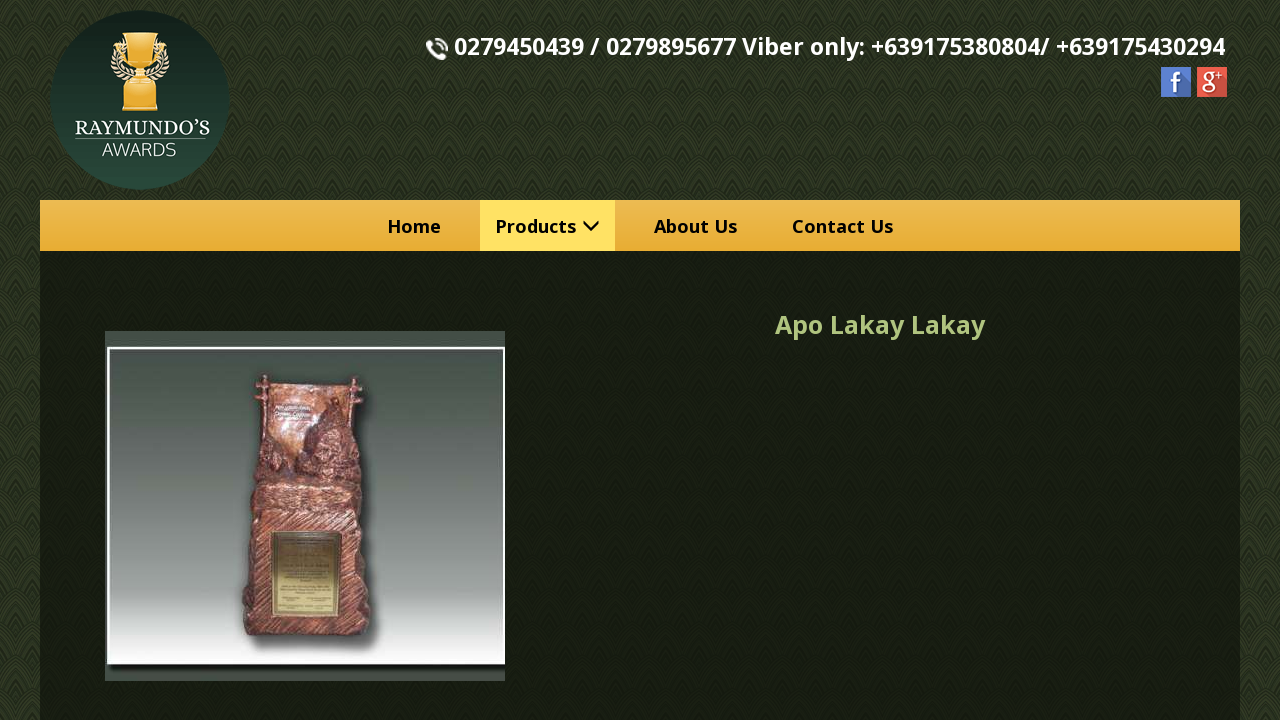

--- FILE ---
content_type: text/html;charset=UTF-8
request_url: https://www.raymundosawards.net/products/custom/apo-lakay-lakay
body_size: 1675
content:
<!DOCTYPE html>
<html lang="en">
    <head>
                <meta charset="utf-8">
        <meta http-equiv="X-UA-Compatible" content="IE=edge">
        <meta name="viewport" content="width=device-width, initial-scale=1">
        <link rel="icon" type="image/png" href="/user/themes/lipat/images/favicon.png">

        <title>Apo Lakay Lakay | Raymundo's Awards</title>
        <meta name="generator" content="Drupal 8, Redstarfish CMS" />
<meta name="description" content="Health Care Website" />
                                
                                    
            <link href="/user/themes/lipat/css/bootstrap.min.css" type="text/css" rel="stylesheet" />
<link href="/user/plugins/lightslider/css/lightslider.css" type="text/css" rel="stylesheet" />
<link href="/user/plugins/lightslider/css/lightslider-custom.css" type="text/css" rel="stylesheet" />
<link href="/user/plugins/featherlight/css/featherlight.min.css" type="text/css" rel="stylesheet" />
<link href="/user/plugins/login/css/login.css" type="text/css" rel="stylesheet" />
<link href="/user/themes/lipat/css/style.css" type="text/css" rel="stylesheet" />

        
                                                        
            
            <script src="/system/assets/jquery/jquery-2.x.min.js" type="text/javascript" ></script>
<script src="https://ajax.googleapis.com/ajax/libs/jquery/1.11.1/jquery.min.js" type="text/javascript" ></script>
<script src="/user/plugins/lightslider/js/lightslider.min.js" type="text/javascript" ></script>
<script src="/user/plugins/featherlight/js/featherlight.min.js" type="text/javascript" ></script>
<script src="/user/themes/lipat/js/bootstrap.min.js" type="text/javascript" ></script>
<script src="/user/themes/lipat/js/jquery.matchHeight.js" type="text/javascript" ></script>
<script src="/user/themes/lipat/js/script.js" type="text/javascript" ></script>

<script>
$(document).ready(function() {
                        $('a[rel="lightbox"]').featherlight({
                            openSpeed: 250,
                            closeSpeed: 250,
                            closeOnClick: 'background',
                            root: 'body'
                        });
                     });

</script>

        
            </head>

      <body>
        <div class="header">
      	 <nav class="navbar navbar-default navbar-inverse navbar-static-top" role="navigation">
    <div class="container">
        <div class="navbar-header">
            <h1 class="hidden">Raymundo's Awards</h1>
            <a href="/"><img src="/user/themes/lipat/images/raymundo_logo_small.png"/></a>
             <button type="button" class="navbar-toggle" data-toggle="collapse" data-target=".navbar-collapse">
                <span class="sr-only">Toggle navigation</span>
                <span class="icon-bar"></span>
                <span class="icon-bar"></span>
                <span class="icon-bar"></span>
            </button>
        </div>

        
        <div class="social">
                            <div class="mobile">
                  <p><img src="/user/pages/04.contact-home/icon_phone.png" /> 0279450439 / 0279895677 Viber only: +639175380804/ +639175430294 </p>
<p><a href="https://www.facebook.com/raymundosexpress/"><img src="/user/pages/04.contact-home/social_facebook.png" /></a><a href="https://plus.google.com/u/0/112666155722115413606/posts"><img src="/user/pages/04.contact-home/social_google.png" /></a></p>
              </div>
            </div>   
            <div class="navbar-collapse collapse">
            <ul class="nav navbar-nav">
                                                                                                                <li class="">
                                <a href="/">Home</a>
                            </li>
                                                                                                                                                            <li class="active expanded dropdown">
                                <a href="/products" class="dropdown-toggle" data-toggle="dropdown">Products
                                    <span class="glyphicon glyphicon-menu-down"></span>
                                </a>
                                <ul class="dropdown-menu">
                                                                            <li>
                                            <a href="/products/golftrophies">Golf Trophies</a>
                                        </li>
                                                                            <li>
                                            <a href="/products/plaques">Plaques</a>
                                        </li>
                                                                            <li>
                                            <a href="/products/corporate-giveaways">Corporate Giveaways</a>
                                        </li>
                                                                            <li>
                                            <a href="/products/cups-medals-medallions">Cups, Medals, and Medallions</a>
                                        </li>
                                                                            <li>
                                            <a href="/products/custom">Custom Awards Gallery</a>
                                        </li>
                                                                            <li>
                                            <a href="/products/other-sports">Other Sports</a>
                                        </li>
                                                                            <li>
                                            <a href="/products/philippine-arts">Philippine Arts</a>
                                        </li>
                                                                            <li>
                                            <a href="/products/expresstrophies">Existing Trophy Designs (General)</a>
                                        </li>
                                                                            <li>
                                            <a href="/products/sublimated-plates">SUBLIMATED PLATES (Metal Labels)</a>
                                        </li>
                                                                    </ul>
                            </li>
                                                                                                                                                            <li class="">
                                <a href="/about">About Us</a>
                            </li>
                                                                                                                                                            <li class="">
                                <a href="/contact">Contact Us</a>
                            </li>
                                                                                                                                                </ul>
        </div>
    </div>
</nav>        </div>
        <div class="body">
            <div class="body-content">
                	<div class="prod-item">
		<div class="row">
		    <div class="col-sm-5 item-divider">
		    	<div class="prod-img">
                                                                                                        <a rel="lightbox" data-width="1024" data-height="1024" href="/images/a/b/1/b/e/ab1be295d1a60988735509ab6cad8daab628ca0b-apo-lakay-lakay-big.jpeg"><img src="/images/3/e/d/7/f/3ed7f880fa1bd5e45a6a97baa4dac0960a0b6e74-apo-lakay-lakay-big.jpeg" /></a>   
                                 	
		    	</div>
		    </div>
		    <div class="col-sm-7 item-divider">
		    	<div class="prod-title">
		    		<h2>Apo Lakay Lakay</h2>	
		    	</div>
		    	<div class="prod-description">
		    			
		    	</div>
		    </div>
		</div>
	</div>
            </div>
        </div>

        <div class="footer">
            <div class="container">
                <p class="text-muted">Copyright &copy; 2016 Raymundo's Trophies and Awards  </p>
                <p class="halcyon"><a target="_blank" href="http://www.halcyonwebdesign.com.ph/"> Web Design by: Halcyon Web Design </a></p>
            </div>
        </div>
    </body>
    </html>

--- FILE ---
content_type: text/css
request_url: https://www.raymundosawards.net/user/themes/lipat/css/style.css
body_size: 8432
content:
/* GLOBAL */

@import url(https://fonts.googleapis.com/css?family=Noto+Sans:400,700);

body{
	background: url(/user/themes/lipat/images/body-bg.jpg) repeat;
	font-family: 'Noto Sans', sans-serif;
	overflow-y: scroll;
}
hr{
	border:1px solid #F8BB01;
	-webkit-border-radius: 1px;
	   -moz-border-radius: 1px;
            border-radius: 1px;
}
h2,h3,h4,h5,h6{
	padding-bottom: 15px;
	font-size: 25px;
	font-weight: bold;
	text-align: center;
        color:#B0C47F;
}
p{
	font-size: 15px;
	text-align: justify;
        color:#FFF;
}
a{
 font-weight: bold;
 color:#F8BB01;
}

a:focus,
a:hover{
font-weight: bold;
	text-decoration: none;
	color:#FFE272;
        outline:none;
}
li{list-style:none;color:#FFF;}
.form-label {
    display: none;
}

input[type=text],input[type=email],textarea{
	background-color: #EFF2E8;
        border: 1px solid #3c4431;
	width: 100%;
	text-align: left;
  	border-radius:5px; 
	-moz-border-radius:5px; 
	-webkit-border-radius:5px; 
	cursor: text;
        padding: 5px 10px;
        color:#5E5E5E;
}
.button{
	margin-top: 10px; 
	margin-bottom: 10px; 
	width: 50%;
	height: 40px;
	background: url(/user/themes/lipat/images/nav-gradient.png) repeat;
        border:0;
	-webkit-border-radius: 5px;
	   -moz-border-radius: 5px;
            border-radius: 5px;
        color:#000;
}
/* HEADER */
.header{
	background: transparent;
}
/* HEADER CONTACT */
.navbar .container{
	width: 100%;
	max-width: 1200px;
	padding: 0;
}
.navbar-header p:first-of-type{
	font-size: 30px;
	color: #4F3C3C;
}
.mobile > p:first-of-type img {
    height: 22px;
}

.social{
	text-align: right;
	overflow: hidden;
        margin-right: 10px;
}
.social p:first-of-type{
	margin: 5px;
	color: #FFF;
	font-size: 23px;
	font-weight: bold;
	display: block;
}
.mobile > p:nth-child(2) > a {
    padding: 3px;
    text-align: center;
}
.mobile{
	margin: 25px 0 0;
	float: right;
    overflow: hidden;
}
.mobile > p {
    text-align: right;
}
/* HEADER NAVIGATION */
.navbar-header{
	text-align: center;
	padding: 10px;
}
.navbar-header a{
	color: #000;
}
.navbar-header p:first-of-type{
	color: #0F6423;
}
.navbar-header p:last-of-type{
	font-size: 25px;
}

.navbar-inverse .navbar-nav > .active > a, .navbar-inverse .navbar-nav > .active > a:focus, .navbar-inverse .navbar-nav > .active > a:hover{
	color: #000;
	
	background: #FFE264; 	
}
.nav.navbar-nav a {
    font-size: 18px;
}

.navbar-inverse .navbar-nav > li > a{
	color: #000;
}
.navbar-inverse{
	background-color: transparent;
	border: none;
	margin: 0;
}

.navbar-inverse .navbar-nav > .open > a, 
.navbar-inverse .navbar-nav > .open > a:focus, 
.navbar-inverse .navbar-nav > .open > a:hover,
.navbar-inverse .navbar-nav > .open, .navbar-inverse .navbar-nav > .open:focus, 
.navbar-inverse .navbar-nav > .open:hover {
	color: #000;
	background-color: #FFE264;
}

.dropdown:hover .dropdown-menu {
	display: block;
}
.dropdown-menu > li:focus, .dropdown-menu > li:hover {
    background-color: #F8BB01;
    color: #57613E;
    text-decoration: none;
}
.navbar-nav .open .dropdown-menu,.navbar-nav > li > .dropdown-menu {
    background-color: #FFF;
    border-top-right-radius: 5px;
    border-bottom-right-radius: 5px;
    border-bottom-left-radius: 5px;
    box-shadow: 0 6px 12px rgba(0, 0, 0, 0.176);
    display: none;
    float: left;
    font-size: 14px;
    left: 0;
    list-style: outside none none;
    min-width: 160px;
    position: absolute;
    text-align: left;
    top: 0;  
    margin-top: 49px; 

}
.dropdown-menu > li > a{
	color:  #515B39;
	border-bottom: 3px solid transparent;
   width:100%;
}
.dropdown-menu > li {
width:100%;
margin:0;
}
.dropdown-menu > li > a:focus, .dropdown-menu > li > a:hover{
        background-color:#FFE264;
}
.navbar-inverse .navbar-nav > li > a:focus, .navbar-inverse .navbar-nav > li > a:hover{
	color: #000;
        background-color:#FFE264;
}
.navbar-collapse.collapse,.navbar-collapse.collapsing{
	clear: both;
        background: #E8AD33; /* For browsers that do not support gradients */
	background: -webkit-linear-gradient(#EDBC53,#E8AD33); /* For Safari 5.1 to 6.0 */
	background: -o-linear-gradient(#EDBC53,#E8AD33); /* For Opera 11.1 to 12.0 */
	background: -moz-linear-gradient(#EDBC53,#E8AD33); /* For Firefox 3.6 to 15 */
	background: linear-gradient(#EDBC53,#E8AD33); /* Standard syntax */
}
.navbar-nav{
	width: 100%;
	text-align: center;
}
.navbar-nav > li{
	margin: 0 10px;
	display: inline-block;
	float: none;
}

/* BUTTONS */
.icon-bar{
	border: 1px solid #0F6423;
}
.navbar-inverse .navbar-toggle{
	background:#12201A; /* For browsers that do not support gradients */
	background: -webkit-linear-gradient(#28483A,#12201A); /* For Safari 5.1 to 6.0 */
	background: -o-linear-gradient(#28483A,#12201A); /* For Opera 11.1 to 12.0 */
	background: -moz-linear-gradient(#28483A,#12201A); /* For Firefox 3.6 to 15 */
	background: linear-gradient(#28483A,#12201A); /* Standard syntax */
	border: 1px #12201A solid;
} 
.navbar-inverse .navbar-toggle:focus, .navbar-inverse .navbar-toggle:hover{
	background:#12201A; /* For browsers that do not support gradients */
	background: -webkit-linear-gradient(#12201A, #28483A); /* For Safari 5.1 to 6.0 */
	background: -o-linear-gradient(#12201A, #28483A); /* For Opera 11.1 to 12.0 */
	background: -moz-linear-gradient(#12201A, #28483A); /* For Firefox 3.6 to 15 */
	background: linear-gradient(#12201A, #28483A); /* Standard syntax */
	border: 1px #12201A solid;
}



/* CONTENT STARTS HERE !*/
.body-content{
	margin: auto;
	width: 100%;
	max-width: 1200px;
	min-height: 500px;
	height:100%;
	background-color:rgba(17, 21, 12, 0.7);
}
.mod-holder > div{
	overflow: hidden;
}

/* SLIDER */
.grav-lightslider{
	max-height: 500px;
	background-color: #FFF;
}
.grav-lightslider li img  {
    display: block;
    margin: auto;
    height: 500px;
    max-width: 1200px;
    text-align: center;
}
.lSAction > .lSPrev {
    background-position: -5px -5px;
}
.lSAction > .lSNext {
    background-position: -51px -5px;
}

/* CONTENT MODULAR */
.content-holder{
	padding: 0 40px 0 40px;
	text-align: justify;

}
.align-center p {
    text-align: center;
}
/* SUB PAGES */
/*Contact*/
.contact,.prod-item,.category,.default-content{
	padding: 40px;
}
#map > iframe {
    width: 100%;
    height: 100%;
}
.rc{
	height: 100%;
}
.contact-form div:last-of-type{
 margin-top:10px;
}
.col-sm-3 > a:hover{
 opacity:0.8;
}

/*Products*/
.products {
	padding-bottom: 20px;
}
.item,.product-category .row .col-sm-3 {
	text-align: center;
	margin-bottom: 10px;
	display: block;
}
.product-category .row .col-sm-3 img{

	border: 1px solid #c4c4c4;
}
.item-divider{
	min-height: 300px;
}
.item-divider .prod-img img,.item-divider .prod-img{
	margin: 20px 0;
        text-align: center;
        
}
.description, .item-description{
    margin:10px;
}

/* FOOTER */

.halcyon{
	float: right;
	opacity: 0.3;
}
.halcyon > a{
   color: #b7983c;
}
.input {
    max-height: 90px;
    max-width: 100%;
    min-height: 90px;
    min-width: 100%;
}
html {
  position: relative;
  min-height: 100%;
}

body {
  /* Margin bottom by footer height */
  margin-bottom: 40px;
}

.footer {
  position: absolute;
  bottom: 0;
  width: 100%;
  /* Set the fixed height of the footer here */
  height: 40px;
}
.footer .container{
  margin-top:5px;
}
.footer p{
	display: inline-block;
	color: #B7983C;
	font-size: 12px;
}


@media(max-width: 1200px){
   .item-img > img{
     width:100%;
   }
}
@media(max-width: 1080px){
	.item-divider .prod-img img, .item-divider .prod-img{
		width: 100%;
		height: auto;
	}
}
@media(max-width: 767px){
   
   .navbar-nav > li{
   	display:block;
   }
   .grav-lightslider li img{
	width:auto;
   }
   .item-divider .prod-img img, .item-divider .prod-img{
		width: auto;
		height: auto;
   }
   .item-img > img{
     width:263px;
   }
   .nav.navbar-nav {
     margin: 0;
   }
   .nav.navbar-nav li {
     margin: 0;
   }
   .navbar-nav .open .dropdown-menu, .navbar-nav > li > .dropdown-menu{
    	width: 100%;
    	text-align:center;
   }
   .open .dropdown-menu > li > a{
	color:  #515B39;
	border-bottom: 3px solid transparent;
   	width:100%;
	}
   .open .dropdown-menu > li {
	width:100%;
	margin:0;
   }
   .open .dropdown-menu > li > a:focus, .dropdown-menu > li > a:hover{
        background-color:#FFE264;
   }
}
@media(max-width: 495px){
   .item-divider .prod-img img, .item-divider .prod-img{
		width: 100%;
		height: auto;
   }
}
@media(max-width: 340px){
   
   .item-img > img{
     width:100%;
   }
   .g-recaptcha {
    	 margin-left: -58px;
         transform: scale(0.7);
   }
}


--- FILE ---
content_type: application/javascript
request_url: https://www.raymundosawards.net/user/themes/lipat/js/script.js
body_size: 144
content:
(function($){
  	$(document).ready(function() {
      $('.blocks-holder .col-sm-4').matchHeight();
      $('.blocks-holder .col-sm-4 img').matchHeight();
      $('.concol').matchHeight();
      $('.item-divider').matchHeight();
      $('.description, .item-description').matchHeight();
	});
})(jQuery);